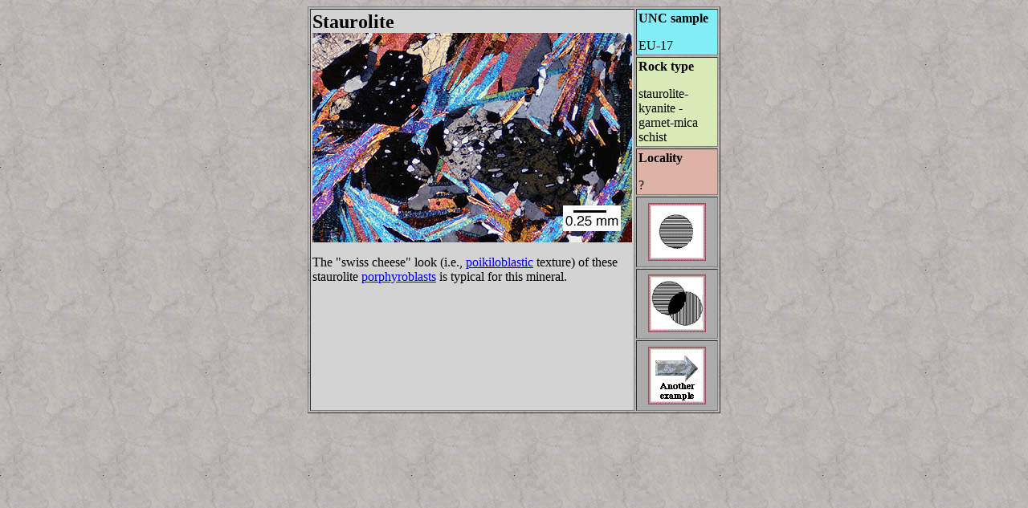

--- FILE ---
content_type: text/html
request_url: http://geolab.unc.edu/Petunia/minerals/staurolite.X.html
body_size: 1651
content:
<HTML>
<HEAD>
  <META NAME="GENERATOR" CONTENT="Adobe PageMill 2.0 Mac">
  <TITLE></TITLE>
</HEAD>
<BODY VLINK="#ff00ff" BGCOLOR="#521c48" BACKGROUND="../mainmenu/marble3.gif">

<P ALIGN=CENTER><TABLE WIDTH="514" HEIGHT="417" BORDER="1" CELLSPACING=
"2" CELLPADDING="2">
<TR>
<TD ROWSPAN="6" COLSPAN="2" VALIGN="TOP" BGCOLOR="#d3d3d3"><P><B><FONT COLOR="#000000" SIZE=+2>Staurolite</FONT><FONT COLOR="#FFFFFF"
 SIZE=+2> </FONT></B><FONT COLOR="#FFFFFF">&nbsp;</FONT><IMG SRC="staurolite.X.jpg"
WIDTH="398" HEIGHT="261" ALIGN="BOTTOM" NATURALSIZEFLAG="3"></P>

<P>The &quot;swiss cheese&quot; look (i.e., <A HREF="../meta-micro/poikiloblastic.X.html">poikiloblastic</A>
texture) of these staurolite <A HREF="../meta-micro/porphyroblastic.X.html">porphyroblasts</A>
is typical for this mineral. </TD>
<TD HEIGHT="46" VALIGN="TOP" WIDTH="100%" BGCOLOR="#84eef8"><P><B>UNC sample</B></P>

<P>EU-17</TD></TR>
<TR>
<TD HEIGHT="45" VALIGN="TOP" BGCOLOR="#d9eab6"><P><B>Rock type </B></P>

<P>staurolite-kyanite -garnet-mica schist</TD></TR>
<TR>
<TD HEIGHT="46" VALIGN="TOP" BGCOLOR="#ddb3a8"><P><B>Locality</B></P>

<P>?</TD></TR>
<TR>
<TD HEIGHT="88" ALIGN="CENTER" BGCOLOR="#ababab"><A HREF="staurolite.UX.html"><IMG SRC="../mainmenu/PPL.gif" WIDTH="72" 
HEIGHT="72" ALIGN="BOTTOM" NATURALSIZEFLAG="3"></A></TD></TR>
<TR>
<TD HEIGHT="87" ALIGN="CENTER" BGCOLOR="#ababab"><IMG SRC="../mainmenu/XPL.gif" WIDTH="72" HEIGHT="72" ALIGN="BOTTOM" NATURALSIZEFLAG=
"3"></TD></TR>
<TR>
<TD HEIGHT="88" ALIGN="CENTER" BGCOLOR="#ababab"><IMG SRC="../mainmenu/forward.gif" WIDTH="72" HEIGHT="72" ALIGN="BOTTOM"
NATURALSIZEFLAG="3"></TD></TR>
</TABLE>
</BODY>
</HTML>
